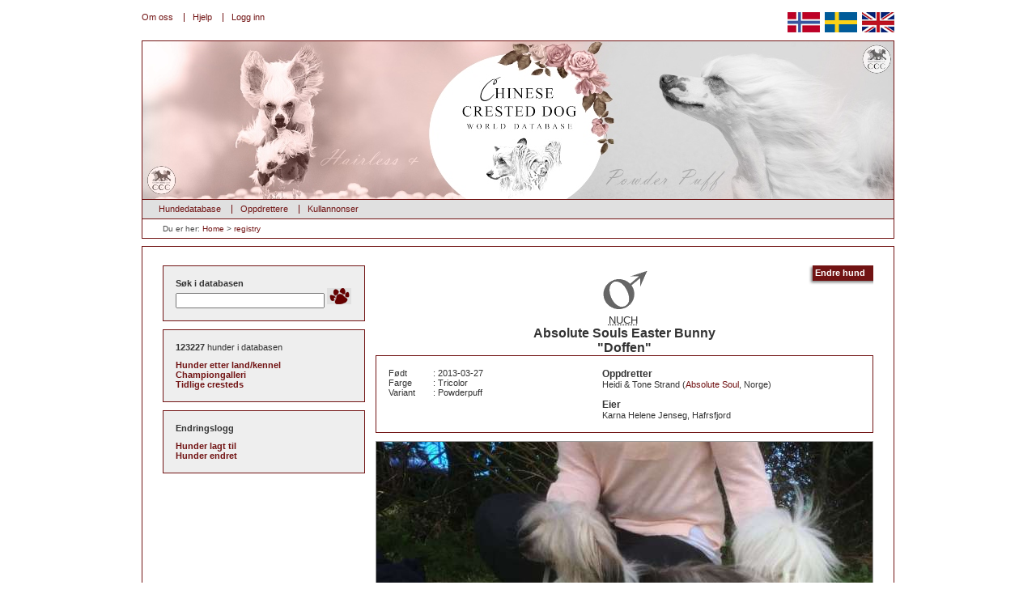

--- FILE ---
content_type: text/html; charset=UTF-8
request_url: https://www.ccpedigrees.se/no/registry/115279/Absolute+Souls+Easter+Bunny.html
body_size: 6170
content:
<!DOCTYPE html PUBLIC "-//W3C//DTD XHTML 1.0 Strict//EN" "http://www.w3.org/TR/xhtml1/DTD/xhtml1-strict.dtd">
<html xmlns="http://www.w3.org/1999/xhtml" lang="no" xml:lang="no">
  <head>
    <title>Chinese Crested Dog - Absolute Souls Easter Bunny,
      Hanne powderpuff</title>
    <meta http-equiv="Content-Type" content="text/html; charset=UTF-8" />
    <meta name="keywords" content="" />
    <meta name="description" content="" />
    <meta property="og:title" content="Chinese Crested Dog - Absolute Souls Easter Bunny,&#10;      Hanne powderpuff" />
    <meta property="og:type" content="Website" />
    <meta property="og:site_name" content="CCPedigrees.se" />
    <meta property="og:image" content="http://www.chinesecrested.no/pics/cache/23/dogs_238a57b0122e9a83408c081f3a6db9ed.jpg" />
    <link rel="stylesheet" type="text/css" media="all" href="/style/master.css" />
    <script type="text/javascript" src="/javascript/onload.js"> // </script>
    <script type="text/javascript" src="/javascript/functions.js"> // </script>
    <script type="text/javascript" src="/javascript/net.js"> // </script>
    <script type="text/javascript" src="/javascript/galimgview.js"> // </script>
    <script type="text/javascript" src="/javascript/xmlhttpdogs.js"> // </script>
    <script type="text/javascript">
      var lang='no';
    </script>
  </head>
  <body>
    <div id="fb-root"></div>
    <div id="container">
      <div id="sitemenu" class="menu">
        <ul>
          <li class="first">
            <a href="/no/site/about/">Om oss</a>
          </li>
          <li>
            <a href="/no/site/help/">Hjelp</a>
          </li>
          <li class="last">
            <a href="/no/login.html">Logg inn</a>
          </li>
        </ul>
      </div>
      <div id="selectLang">
        <a href="/no/registry/115279/Absolute+Souls+Easter+Bunny.html">
          <img src="/graphics/flags/no.gif" height="25" width="40" alt="Norsk" />
        </a>
        <a href="/se/registry/115279/Absolute+Souls+Easter+Bunny.html">
          <img src="/graphics/flags/se.png" height="25" width="40" alt="Svenska" />
        </a>
        <a href="/en/registry/115279/Absolute+Souls+Easter+Bunny.html">
          <img src="/graphics/flags/en.gif" height="25" width="40" alt="English" />
        </a>
      </div>
      <div id="registryhead" class="head">
       
      </div>
      <div id="mainmenu" class="menu">
        <ul>
          <li>
            <a href="/no/registry/">Hundedatabase</a>
          </li>
          <li>
            <a href="/no/kennels/">Oppdrettere</a>
          </li>
          <li class="last">
            <a href="/no/ads/">Kullannonser</a>
          </li>
        </ul>
      </div>
      <div id="crumbs" style="position: relative;">Du er her:
        <a href="https://www.ccpedigrees.se/se/">Home</a> &gt; <a href="/no/registry/">registry</a><div class="fb-like" data-href="http://www.ccpedigrees.se/no/" data-send="true" data-layout="button_count" data-show-faces="true" data-action="recommend" style="position: absolute; right: 0px; top: 1px; line-height:23px;"></div></div>
      <div id="body">
        <div id="leftcolumn">
          <div class="box" id="searchbox">
            <form action="/no/registry/search/">
              <fieldset>
                <legend>Søk i databasen</legend>
                <input type="text" name="search" class="text" value="" />
                <input type="image" src="/graphics/buttonPaw2.gif" />
              </fieldset>
            </form>
          </div>
          <div class="box">
            <h3>123227 <span>hunder i databasen</span></h3>
            <ul>
              <li>
                <a href="/no/registry/breeders/">Hunder etter land/kennel</a>
              </li>
              <li>
                <a href="/no/registry/champions/">Championgalleri</a>
              </li>
              <li class="last">
                <a href="/no/registry/oldies/">Tidlige cresteds</a>
              </li>
            </ul>
          </div>
          <div class="box">
            <h3>Endringslogg</h3>
            <ul>
              <li>
                <a href="/no/registry/changelog/dogsadded.html">Hunder lagt til</a>
              </li>
              <li class="last">
                <a href="/no/registry/changelog/dogsedited.html">Hunder endret</a>
              </li>
            </ul>
          </div>
          <script type="text/javascript">
    var pf_id = "1340099";
    var pf_format = "ctext3_250x250";
    var pf_lang = "";
    var pf_xslurl = "http://hst.tradedoubler.com/file/20649/contextual/pf_cx.xsl";
    var pf_maxresults= "3";
    var pf_method = "automatic";
    var pf_keywords = "";
    var pf_exclude = "";
    var pf_categories = "";
    var pf_epi = "";
    var pf_bgcolor = "ffffff";
    var pf_bordercolor = "711313";
    var pf_linkcolor = "333333";
    var pf_urlcolor = "0A4232";
    var pf_textcolor = "0C261F";
    </script>
        </div>
        <div id="bodycontent" class="doginfo">
          <form action="/no/registry/edit/115279" method="post" class="adddog">
            <input type="submit" value="Endre hund" />
          </form>
          <h1 class="male"><span><acronym title="Norwegian Show Champion">NUCH</acronym> 
  </span>Absolute Souls Easter Bunny<br />"Doffen"
          </h1>
          <div class="containerbox">
            <dl class="propertylist">
              <dt>Født</dt>
              <dd>: 2013-03-27</dd>
              <dt>Farge</dt>
              <dd>: Tricolor</dd>
              <dt>Variant</dt>
              <dd>:
                  Powderpuff</dd>
            </dl>
            <dl class="entityrelation">
              <dt>Oppdretter</dt>
              <dd>Heidi &amp; Tone Strand
    (<a href="/no/registry/breeders/Norge/Absolute+Soul.html">Absolute Soul</a>,
    Norge)
    </dd>
              <dt class="owner">Eier</dt>
              <dd>Karna Helene Jenseg, Hafrsfjord</dd>
            </dl>
          </div>
          <div class="box" id="dogsgallery">
            <a href="/pics/gallery/238a57b0122e9a83408c081f3a6db9ed.jpg" target="_blank" id="mainimagelink">
              <img id="mainimage" src="/pics/cache/23/dogs_238a57b0122e9a83408c081f3a6db9ed.jpg" alt="" width="613" height="605" />
            </a>
            <ul>
              <li id="img_572690">
                <a href="/pic.php?image=572690" rel="external">
                  <img src="/pics/cache/23/gal_img_238a57b0122e9a83408c081f3a6db9ed.jpg" alt="" width="177" height="175" style="margin-left: -88.5px; margin-top: -87.5px;" />
                </a>
                <p>CQ, CAC, res. CACIB, NUCH<br />©Heidi Strand</p>
              </li>
              <li id="img_572689">
                <a href="/pic.php?image=572689" rel="external">
                  <img src="/pics/cache/d3/gal_img_d30b2f4434f0bef51b176b7f2c1922a5.jpg" alt="" width="113" height="177" style="margin-left: -56.5px; margin-top: -88.5px;" />
                </a>
                <p>CQ, CAC, res. CACIB, NUCH<br />©Heidi Strand</p>
              </li>
              <li id="img_572688" class="end  ">
                <a href="/pic.php?image=572688" rel="external">
                  <img src="/pics/cache/5f/gal_img_5fbd6d5888bd8b0a78713e301876e8ea.jpg" alt="" width="133" height="177" style="margin-left: -66.5px; margin-top: -88.5px;" />
                </a>
                <p>NUCH 11.09.16<br />©Heidi Strand</p>
              </li>
              <li id="img_559213">
                <a href="/pic.php?image=559213" rel="external">
                  <img src="/pics/cache/dc/gal_img_dc0afc7bd70c9ba1c1ead217778136b7.jpg" alt="" width="133" height="177" style="margin-left: -66.5px; margin-top: -88.5px;" />
                </a>
                <p>Orre 28.05.16<br />©K.J</p>
              </li>
              <li id="img_539761">
                <a href="/pic.php?image=539761" rel="external">
                  <img src="/pics/cache/85/gal_img_851d739df30eccc7f3e1e30f92d17615.jpg" alt="" width="151" height="177" style="margin-left: -75.5px; margin-top: -88.5px;" />
                </a>
                <p>Sept 2015<br />©S. Thorvaldsen</p>
              </li>
              <li id="img_539760" class="end  ">
                <a href="/pic.php?image=539760" rel="external">
                  <img src="/pics/cache/12/gal_img_12a1d4cbf6ca70edef811f54d38047bc.jpg" alt="" width="177" height="155" style="margin-left: -88.5px; margin-top: -77.5px;" />
                </a>
                <p>Sept 2015<br />©S. Thorvaldsen</p>
              </li>
              <li id="img_539759">
                <a href="/pic.php?image=539759" rel="external">
                  <img src="/pics/cache/8c/gal_img_8cc93cdb33cce428814630095d6078e1.jpg" alt="" width="175" height="177" style="margin-left: -87.5px; margin-top: -88.5px;" />
                </a>
                <p>Sept 2015<br />©Silje Thorvaldsen</p>
              </li>
              <li id="img_424092">
                <a href="/pic.php?image=424092" rel="external">
                  <img src="/pics/cache/3d/gal_img_3d5f6598b6cc17c775e46b669e4a56a5.jpg" alt="" width="177" height="154" style="margin-left: -88.5px; margin-top: -77px;" />
                </a>
                <p>5,5 months<br />©Heidi Strand</p>
              </li>
              <li id="img_424091" class="end  ">
                <a href="/pic.php?image=424091" rel="external">
                  <img src="/pics/cache/ff/gal_img_ff50821e4a488b140b6ef4f829b3eef3.jpg" alt="" width="177" height="175" style="margin-left: -88.5px; margin-top: -87.5px;" />
                </a>
                <p>5,5 months<br />©Heidi Strand</p>
              </li>
              <li id="img_424090">
                <a href="/pic.php?image=424090" rel="external">
                  <img src="/pics/cache/39/gal_img_39e8b1c4bbf0ce85e4a370a465c6f37f.jpg" alt="" width="177" height="141" style="margin-left: -88.5px; margin-top: -70.5px;" />
                </a>
                <p>5,5 months<br />©Heidi Strand</p>
              </li>
              <li id="img_424089">
                <a href="/pic.php?image=424089" rel="external">
                  <img src="/pics/cache/4c/gal_img_4c073ca9510135d127a9bfd96f3245b9.jpg" alt="" width="177" height="137" style="margin-left: -88.5px; margin-top: -68.5px;" />
                </a>
                <p>5,5 months<br />©Heidi Strand</p>
              </li>
              <li id="img_424088" class="end  ">
                <a href="/pic.php?image=424088" rel="external">
                  <img src="/pics/cache/94/gal_img_9421f4af9bc343f48f9d9739049be27d.jpg" alt="" width="145" height="177" style="margin-left: -72.5px; margin-top: -88.5px;" />
                </a>
                <p>5,5 months<br />©Heidi Strand</p>
              </li>
              <li id="img_424087">
                <a href="/pic.php?image=424087" rel="external">
                  <img src="/pics/cache/4c/gal_img_4cf5ec373054ec8e72d8a7f7224758ca.jpg" alt="" width="177" height="165" style="margin-left: -88.5px; margin-top: -82.5px;" />
                </a>
                <p>5,5 months<br />©Heidi Strand</p>
              </li>
              <li id="img_424086">
                <a href="/pic.php?image=424086" rel="external">
                  <img src="/pics/cache/a3/gal_img_a36720cbe8b30a897c2dbf4469369922.jpg" alt="" width="106" height="177" style="margin-left: -53px; margin-top: -88.5px;" />
                </a>
                <p>5,5 months<br />©Heidi Strand</p>
              </li>
              <li id="img_424085" class="end  ">
                <a href="/pic.php?image=424085" rel="external">
                  <img src="/pics/cache/98/gal_img_98067feaa85dbabaf8e84bd9a5ca7869.jpg" alt="" width="177" height="160" style="margin-left: -88.5px; margin-top: -80px;" />
                </a>
                <p>5,5 months<br />©Heidi Strand</p>
              </li>
              <li id="img_424084">
                <a href="/pic.php?image=424084" rel="external">
                  <img src="/pics/cache/d0/gal_img_d0d07eacb232d3b1f19aec04b169dedb.jpg" alt="" width="177" height="159" style="margin-left: -88.5px; margin-top: -79.5px;" />
                </a>
                <p>5,5 months<br />©Heidi Strand</p>
              </li>
              <li id="img_424083">
                <a href="/pic.php?image=424083" rel="external">
                  <img src="/pics/cache/cb/gal_img_cb2cfc5b0492d5bf00c55307cf414d2b.jpg" alt="" width="125" height="177" style="margin-left: -62.5px; margin-top: -88.5px;" />
                </a>
                <p>5,5 months<br />©Heidi Strand</p>
              </li>
              <li id="img_424082" class="end  ">
                <a href="/pic.php?image=424082" rel="external">
                  <img src="/pics/cache/3c/gal_img_3ccbdec0181712903527e649784f41db.jpg" alt="" width="177" height="163" style="margin-left: -88.5px; margin-top: -81.5px;" />
                </a>
                <p>5,5 months<br />©Heidi Strand</p>
              </li>
              <li id="img_424081">
                <a href="/pic.php?image=424081" rel="external">
                  <img src="/pics/cache/7b/gal_img_7b9aa165511e6aef8d912947f71b578f.jpg" alt="" width="143" height="177" style="margin-left: -71.5px; margin-top: -88.5px;" />
                </a>
                <p>5,5 months<br />©Heidi Strand</p>
              </li>
              <li id="img_424080">
                <a href="/pic.php?image=424080" rel="external">
                  <img src="/pics/cache/34/gal_img_3499cb96a73989cc0fa7a3e5388613a8.jpg" alt="" width="177" height="123" style="margin-left: -88.5px; margin-top: -61.5px;" />
                </a>
                <p>5,5 months<br />©Heidi Strand</p>
              </li>
              <li id="img_424079" class="end  ">
                <a href="/pic.php?image=424079" rel="external">
                  <img src="/pics/cache/1f/gal_img_1f6c64831f528a5485896108ebd563cd.jpg" alt="" width="177" height="119" style="margin-left: -88.5px; margin-top: -59.5px;" />
                </a>
                <p>Love his movements <3<br />5,5 months<br />©Heidi Strand</p>
              </li>
              <li id="img_412897">
                <a href="/pic.php?image=412897" rel="external">
                  <img src="/pics/cache/01/gal_img_010c6e3a97543c0f11f718fdaff0ee35.jpg" alt="" width="177" height="138" style="margin-left: -88.5px; margin-top: -69px;" />
                </a>
                <p>14,5 weeks<br />©Heidi Strand</p>
              </li>
              <li id="img_412896">
                <a href="/pic.php?image=412896" rel="external">
                  <img src="/pics/cache/cb/gal_img_cbe478a25b8f26cc4c12fc04d61a0c2e.jpg" alt="" width="177" height="158" style="margin-left: -88.5px; margin-top: -79px;" />
                </a>
                <p>14,5 weeks<br />©Heidi Strand</p>
              </li>
              <li id="img_412895" class="end  ">
                <a href="/pic.php?image=412895" rel="external">
                  <img src="/pics/cache/c9/gal_img_c98b47c7c32f677e4594155dea0d9dce.jpg" alt="" width="150" height="177" style="margin-left: -75px; margin-top: -88.5px;" />
                </a>
                <p>14,5 weeks<br />©Heidi Strand</p>
              </li>
              <li id="img_412894">
                <a href="/pic.php?image=412894" rel="external">
                  <img src="/pics/cache/f2/gal_img_f2057db00829ebf95dff7049f46a7e10.jpg" alt="" width="168" height="177" style="margin-left: -84px; margin-top: -88.5px;" />
                </a>
                <p>14,5 weeks<br />©Heidi Strand</p>
              </li>
              <li id="img_412893">
                <a href="/pic.php?image=412893" rel="external">
                  <img src="/pics/cache/98/gal_img_9802931491bfab480236e7d3edf7533b.jpg" alt="" width="177" height="136" style="margin-left: -88.5px; margin-top: -68px;" />
                </a>
                <p>14,5 weeks<br />©Heidi Strand</p>
              </li>
              <li id="img_412892" class="end  ">
                <a href="/pic.php?image=412892" rel="external">
                  <img src="/pics/cache/b0/gal_img_b04b54e5f8e172cd2e91f96cc4e99f37.jpg" alt="" width="177" height="121" style="margin-left: -88.5px; margin-top: -60.5px;" />
                </a>
                <p>14,5 weeks<br />©Heidi Strand</p>
              </li>
              <li id="img_412891">
                <a href="/pic.php?image=412891" rel="external">
                  <img src="/pics/cache/f5/gal_img_f5a1377c1c50ec536c131072db470602.jpg" alt="" width="177" height="145" style="margin-left: -88.5px; margin-top: -72.5px;" />
                </a>
                <p>14,5 weeks<br />©Heidi Strand</p>
              </li>
              <li id="img_412890">
                <a href="/pic.php?image=412890" rel="external">
                  <img src="/pics/cache/8c/gal_img_8c981bbd0802588f735716cc3d673bbc.jpg" alt="" width="177" height="106" style="margin-left: -88.5px; margin-top: -53px;" />
                </a>
                <p>14,5 weeks<br />©Heidi Strand</p>
              </li>
              <li id="img_412889" class="end  ">
                <a href="/pic.php?image=412889" rel="external">
                  <img src="/pics/cache/ac/gal_img_acd9d93151e62beea00b58c8e9755371.jpg" alt="" width="162" height="177" style="margin-left: -81px; margin-top: -88.5px;" />
                </a>
                <p>14,5 weeks<br />©Heidi Strand</p>
              </li>
              <li id="img_403632">
                <a href="/pic.php?image=403632" rel="external">
                  <img src="/pics/cache/79/gal_img_799e28d5281b18e86c107d44faa469de.jpg" alt="" width="177" height="172" style="margin-left: -88.5px; margin-top: -86px;" />
                </a>
                <p>7,5 weeks old<br />©Heidi Strand</p>
              </li>
              <li id="img_403631">
                <a href="/pic.php?image=403631" rel="external">
                  <img src="/pics/cache/ca/gal_img_cacc8fdbd53f67b039e747c08e539620.jpg" alt="" width="177" height="117" style="margin-left: -88.5px; margin-top: -58.5px;" />
                </a>
                <p>7,5 weeks old<br />©Heidi Strand</p>
              </li>
              <li id="img_403630" class="end  ">
                <a href="/pic.php?image=403630" rel="external">
                  <img src="/pics/cache/0f/gal_img_0f3316cb67c0da54d31810881f3c91e7.jpg" alt="" width="177" height="133" style="margin-left: -88.5px; margin-top: -66.5px;" />
                </a>
                <p>7,5 weeks old<br />©Heidi Strand</p>
              </li>
              <li id="img_403629">
                <a href="/pic.php?image=403629" rel="external">
                  <img src="/pics/cache/86/gal_img_86c04a141dee3c624ced7c74184e760a.jpg" alt="" width="140" height="177" style="margin-left: -70px; margin-top: -88.5px;" />
                </a>
                <p>7,5 weeks old<br />©Heidi Strand</p>
              </li>
              <li id="img_403628">
                <a href="/pic.php?image=403628" rel="external">
                  <img src="/pics/cache/dd/gal_img_dd479eab5d970118086b47376869819b.jpg" alt="" width="177" height="109" style="margin-left: -88.5px; margin-top: -54.5px;" />
                </a>
                <p>7,5 weeks old<br />©Heidi Strand</p>
              </li>
              <li id="img_403627" class="end  ">
                <a href="/pic.php?image=403627" rel="external">
                  <img src="/pics/cache/92/gal_img_929d24d9f3933c29620275fe57bbbc2f.jpg" alt="" width="177" height="151" style="margin-left: -88.5px; margin-top: -75.5px;" />
                </a>
                <p>7,5 weeks old<br />©Heidi Strand</p>
              </li>
              <li id="img_400562">
                <a href="/pic.php?image=400562" rel="external">
                  <img src="/pics/cache/78/gal_img_78226c8defb8b8ee9803ce04dd9a4a15.jpg" alt="" width="177" height="122" style="margin-left: -88.5px; margin-top: -61px;" />
                </a>
                <p>5 weeks<br />©Heidi Strand</p>
              </li>
              <li id="img_400561">
                <a href="/pic.php?image=400561" rel="external">
                  <img src="/pics/cache/79/gal_img_798f281e8ebbdceeee948f7b30819ef1.jpg" alt="" width="177" height="139" style="margin-left: -88.5px; margin-top: -69.5px;" />
                </a>
                <p>5 weeks<br />©Heidi Strand</p>
              </li>
              <li id="img_400560" class="end  ">
                <a href="/pic.php?image=400560" rel="external">
                  <img src="/pics/cache/f8/gal_img_f862b2adc829d18689a310c0e859a04f.jpg" alt="" width="177" height="128" style="margin-left: -88.5px; margin-top: -64px;" />
                </a>
                <p>5 weeks<br />©Heidi Strand</p>
              </li>
              <li id="img_400559">
                <a href="/pic.php?image=400559" rel="external">
                  <img src="/pics/cache/85/gal_img_851a98117e8de28dda6ac84c6ca22a0c.jpg" alt="" width="177" height="172" style="margin-left: -88.5px; margin-top: -86px;" />
                </a>
                <p>5 weeks<br />©Heidi Strand</p>
              </li>
              <li id="img_400558">
                <a href="/pic.php?image=400558" rel="external">
                  <img src="/pics/cache/e0/gal_img_e00f578c6348f1973265f01d89c755eb.jpg" alt="" width="157" height="177" style="margin-left: -78.5px; margin-top: -88.5px;" />
                </a>
                <p>5 weeks<br />©Heidi Strand</p>
              </li>
              <li id="img_400557" class="end  ">
                <a href="/pic.php?image=400557" rel="external">
                  <img src="/pics/cache/3f/gal_img_3ff1da4280391b0de34949ce78a68c34.jpg" alt="" width="177" height="166" style="margin-left: -88.5px; margin-top: -83px;" />
                </a>
                <p>5 weeks<br />©Heidi Strand</p>
              </li>
              <li id="img_400556">
                <a href="/pic.php?image=400556" rel="external">
                  <img src="/pics/cache/8a/gal_img_8a71a8f476fbf03cba45591bfdb0eb8f.jpg" alt="" width="177" height="147" style="margin-left: -88.5px; margin-top: -73.5px;" />
                </a>
                <p>5 weeks<br />©Heidi Strand</p>
              </li>
              <li id="img_400555">
                <a href="/pic.php?image=400555" rel="external">
                  <img src="/pics/cache/4e/gal_img_4ef7519c82bd9a3acedecb2005c3a523.jpg" alt="" width="177" height="150" style="margin-left: -88.5px; margin-top: -75px;" />
                </a>
                <p>5 weeks<br />©Heidi Strand</p>
              </li>
              <li id="img_400554" class="end  ">
                <a href="/pic.php?image=400554" rel="external">
                  <img src="/pics/cache/a7/gal_img_a7302c890fe94a2c2976405bbd786083.jpg" alt="" width="141" height="177" style="margin-left: -70.5px; margin-top: -88.5px;" />
                </a>
                <p>5 weeks<br />©Heidi Strand</p>
              </li>
              <li id="img_398916">
                <a href="/pic.php?image=398916" rel="external">
                  <img src="/pics/cache/b8/gal_img_b8c888ea78bb23046632e2f475479f83.jpg" alt="" width="177" height="134" style="margin-left: -88.5px; margin-top: -67px;" />
                </a>
                <p>3,5 weeks<br />©Heidi Strand</p>
              </li>
              <li id="img_398915">
                <a href="/pic.php?image=398915" rel="external">
                  <img src="/pics/cache/4a/gal_img_4a4f18e841ad3174f0786f81d933e153.jpg" alt="" width="177" height="157" style="margin-left: -88.5px; margin-top: -78.5px;" />
                </a>
                <p>3,5 weeks<br />©Heidi Strand</p>
              </li>
              <li id="img_398914" class="end  ">
                <a href="/pic.php?image=398914" rel="external">
                  <img src="/pics/cache/39/gal_img_392c31d7ca983f4aaa7001f98c1f2113.jpg" alt="" width="177" height="80" style="margin-left: -88.5px; margin-top: -40px;" />
                </a>
                <p>3,5 weeks<br />©Heidi Strand</p>
              </li>
              <li id="img_398913">
                <a href="/pic.php?image=398913" rel="external">
                  <img src="/pics/cache/38/gal_img_381c693a9910c676e7859b148d5d4073.jpg" alt="" width="177" height="89" style="margin-left: -88.5px; margin-top: -44.5px;" />
                </a>
                <p>3,5 weeks<br />©Heidi Strand</p>
              </li>
              <li id="img_397245">
                <a href="/pic.php?image=397245" rel="external">
                  <img src="/pics/cache/62/gal_img_62fd8def3164dfd06d632ea9c93ccddd.jpg" alt="" width="177" height="90" style="margin-left: -88.5px; margin-top: -45px;" />
                </a>
                <p>2,5 weeks old<br />©Heidi Strand</p>
              </li>
              <li id="img_397244" class="end  ">
                <a href="/pic.php?image=397244" rel="external">
                  <img src="/pics/cache/84/gal_img_840e1493446bd658fd394a8dd87a81e1.jpg" alt="" width="177" height="84" style="margin-left: -88.5px; margin-top: -42px;" />
                </a>
                <p>2,5 weeks old<br />©Heidi Strand</p>
              </li>
              <li id="img_397243">
                <a href="/pic.php?image=397243" rel="external">
                  <img src="/pics/cache/1c/gal_img_1ca7414dd9323ff99554d59a9c4e3ff6.jpg" alt="" width="177" height="93" style="margin-left: -88.5px; margin-top: -46.5px;" />
                </a>
                <p>2,5 weeks old<br />©Heidi Strand</p>
              </li>
              <li id="img_394192">
                <a href="/pic.php?image=394192" rel="external">
                  <img src="/pics/cache/49/gal_img_49f59459c10f04b2bda888baf488d879.jpg" alt="" width="177" height="129" style="margin-left: -88.5px; margin-top: -64.5px;" />
                </a>
                <p>1 day old<br />©Heidi Strand</p>
              </li>
              <li id="img_394193" class="end  ">
                <a href="/pic.php?image=394193" rel="external">
                  <img src="/pics/cache/49/gal_img_49d56880b77969439b196ecbd8439790.jpg" alt="" width="177" height="110" style="margin-left: -88.5px; margin-top: -55px;" />
                </a>
                <p>1 day old<br />©Heidi Strand</p>
              </li>
            </ul>
          </div>
          <div class="containerbox" id="pedigree">
            <table width="100%">
              <tr>
                <td rowspan="3" style="text-align: right; width:192px;">
                  <a href="/no/registry/94515/Amazing+Pegasus+Jiang+Jieshi.html">
                    <img src="/pics/cache/df/dog_parent_df9e63c8b0f4aebf59739734a8a73e97.jpg" alt="" height="99" width="133" />
                  </a>
                </td>
                <td style="padding-left: 100px;">Farfar: <a href="/no/registry/62760/Zhannel.s+Loverboy.html">Zhannel's Loverboy</a></td>
              </tr>
              <tr>
                <td>Etter:
                <a href="/no/registry/94515/Amazing+Pegasus+Jiang+Jieshi.html">Amazing Pegasus Jiang Jieshi</a></td>
              </tr>
              <tr>
                <td style="padding-left: 100px;">Farmor: <a href="/no/registry/64226/Tiny+Diamonds+Leading+Lady.html">Tiny Diamonds Leading Lady</a></td>
              </tr>
              <tr>
                <td colspan="4">
                  <a href="/pedigree.php?dog=115279&amp;lang=no" id="fullpedigree">Stamtavle</a>
                </td>
              </tr>
              <tr>
                <td rowspan="3" style="text-align: right; width:192px;">
                  <a href="/no/registry/78748/Absolute+Souls+I+Have+a+dream.html">
                    <img src="/pics/cache/b7/dog_parent_b74e2a23f01e50095ec5f5499caf82ba.jpg" alt="" height="98" width="133" />
                  </a>
                </td>
                <td style="padding-left: 100px;">Morfar: <a href="/no/registry/57617/S.rperlas+Mister+Chaser.html">Sørperlas Mister Chaser</a></td>
              </tr>
              <tr>
                <td>Under:
                <a href="/no/registry/78748/Absolute+Souls+I+Have+a+dream.html">Absolute Souls I Have a dream</a></td>
              </tr>
              <tr>
                <td style="padding-left: 100px;">Mormor: <a href="/no/registry/67793/Everlasting+Feeling+von+Shinbashi.html">Everlasting Feeling von Shinbashi</a></td>
              </tr>
            </table>
          </div>
          <div class="containerbox">
            <h2>Meritter</h2>
            <p>28.05.16: 2. best male w/CQ and CAC<br />07.08.16: 2. best male w/CQ and CAC<br />11.08.16: 2. best male w/CQ, CAC and res. CACIB and New Norwegian Champion</p>
          </div>
          <div class="containerbox" style="margin-top: 20px;">
            <h2>Prøv kombinasjon</h2>
            <script type="text/javascript">
          var strings = Array(1);
          
              strings[0] = "Velg mor";
              
          strings[3] = "Viser Y av totalt X hunder";
          var currMessage = "";
          </script>
            <form action="/pedigree.php" method="get" target="_blank">
              <p>
                <input type="hidden" name="father" value="115279" />
                <label for="mate">Under:</label>
                <br />
                <span class="copySmall">
          (Skriv hele eller deler av hundens navn, og velg hunden fra nedtrekkslisten.<br />
          Det kan ta noen sekunder før det kommer opp en listen med hunder i listen.)
          </span>
                <br />
                <input type="text" id="searchDog" style="width: 240px;" onkeyup="getDogs(event, 'searchDog', 0, 'mother')" />
                <br />
                <select name="mother" id="mother" style="width: 240px;">
                  <option value="--">Velg mor</option>
                </select>
                <br />
                <input type="submit" value="Vis stamtavle" />
              </p>
            </form>
          </div>
          <div class="fb-like" data-href="http://www.chinesecrested.no/no/registry/115279/Absolute+Souls+Easter+Bunny.html" data-send="true" data-width="450" data-show-faces="true"></div>
          <div class="containerbox" id="workingonit">
            <div style="width: 260px; float: left;">
              <form action="/no/registry/edit/115279" method="post" class="adddog">
                <input type="submit" value="Endre hund" />
              </form>
              <form action="/no/registry/115279/Absolute+Souls+Easter+Bunny.html#dogsgallery" class="adddog">
                <input type="hidden" name="edit" value="gallery" />
                <input type="submit" value="Endre bilder" />
              </form>
              <form action="/no/registry/changes/115279" class="adddog" method="get">
                <input type="submit" value="Endringslogg" />
              </form>
            </div>
            <form action="/no/ret.php?work=act.dog.gallery.upload" method="post" enctype="multipart/form-data">
              <fieldset class="addDogGalImg" id="dogGalImgForm">
                <legend>Legg til bilde i galleriet</legend>
                <a href="/no/login.html">Logg inn for å laste opp bilder.</a>
              </fieldset>
            </form>
          </div>
        </div>
      </div>
      <div id="menuBottom" class="menu">
        <ul>
          <li>
            <a href="/no/registry/">Hundedatabase</a>
          </li>
          <li>
            <a href="/no/kennels/">Oppdrettere</a>
          </li>
          <li class="last">
            <a href="/no/ads/">Kullannonser</a>
          </li>
        </ul>
      </div>
      <div id="menuBottom2" class="menu">
        <ul>
          <li>
            <a href="/no/">Hjem</a>
          </li>
          <li>
            <a href="/no/site/about/">Om oss</a>
          </li>
          <li>
            <a href="/no/site/help/">Hjelp</a>
          </li>
          <li>
            <a href="/no/site/advertise/">Annonsèr hos oss</a>
          </li>
          <li>
            <a href="/no/site/linktous/">Link til oss</a>
          </li>
          <li class="last">
            <a href="/no/contact.html">Kontakt oss</a>
          </li>
        </ul>
      </div>
      <div id="termsofuse" style="width: 100%; text-align: center;">
        <a href="/no/terms.html">Terms of use</a>
      </div>
    </div>
    <script type="text/javascript">
        var gaJsHost = "https://www.googletagmanager.com/gtag/js?id=UA-141185690-3";
        document.write(unescape("%3Cscript async src='" + gaJsHost + "' type='text/javascript'%3E%3C/script%3E"));
      </script>
    <script>
        window.dataLayer = window.dataLayer || [];
        function gtag(){dataLayer.push(arguments);}
        gtag('js', new Date());
        gtag('config', 'UA-141185690-3');
      </script>
  </body>
</html>
<!-- 3.8981997966766 -->

--- FILE ---
content_type: application/javascript
request_url: https://www.ccpedigrees.se/javascript/functions.js
body_size: 375
content:
var lang;

function externalLinks(){
  if (!document.getElementsByTagName) return;
  var anchors = document.getElementsByTagName("a");
  for(var i=0;i<anchors.length; i++){
    var anchor = anchors[i];
    if(anchor.getAttribute("href") && anchor.getAttribute("rel") == "external"){
      anchor.target = "_blank";
    }
  }
}


function detectLang( ) {
  lang = document.documentElement.lang;
}
window.addOnLoadListener(externalLinks);
window.addOnLoadListener(detectLang);


function showProps(obj, objName) {
  var result = ""
  var count = 0

  for (var i in obj) {
    result += objName + "." + i + " = " + obj[i] + "\n"
    count++
    if (count == 10) {
      alert (result)
      result = ""
      count = 0
    }
  }
  alert(result)
}

--- FILE ---
content_type: application/javascript
request_url: https://www.ccpedigrees.se/javascript/galimgview.js
body_size: 759
content:
function galimgview( ) {
  var gallery = document.getElementById('dogsgallery');
  if (gallery) {
    var listElements = gallery.getElementsByTagName('li');
    for(i = 0; i < listElements.length; ++i) {
      setOnClick(listElements[i]);
    }
  }
}

function setOnClick( li ) {
  img = li.getElementsByTagName('a');
  if (img[0] && li.className.indexOf('deleted') < 0) {
    img[0].href = new String(document.location).replace(/\#mainimage/, '') + "#mainimage";
    img[0].target='';
    img[0].onclick=function () { switchImage(li.id.substr(4)); }
  }
}

function switchImage( imgID ) {
  img                       = document.getElementById('mainimage');
  pleaseWait                = document.createElement('div');
  pleaseWait.style.width    = img.width + "px";
  pleaseWait.style.height   = img.height + "px";
  pleaseWait.width          = img.width;
  pleaseWait.height         = img.height;
  pleaseWait.id             = 'mainimage';
  img.parentNode.replaceChild(pleaseWait, img);

  handler = new net.Observer();
  objXmlHttp = new net.XmlHttp();

  handler.notify = function(result){
    imageLink         = document.createElement('a');
    imageLink.href    = '/pics/gallery/' + result['imageHash'] + '.jpg';
    imageLink.target  = '_blank';
    imageLink.id      = 'mainimagelink';
    newImage          = document.createElement('img');
    newImage.id       = 'mainimage';
    newImage.src      = '/pics/cache/' + result['imageHash'].substr(0,2) + '/gal_img_inline_' + result['imageHash'] + '.jpg';
    newImage.height   = result['height'];
    newImage.width    = result['width'];
    imageLink.appendChild(newImage);
    img               = document.getElementById('mainimagelink');
    img.parentNode.replaceChild(imageLink, img);
  }

  objXmlHttp.attach(handler);
  objXmlHttp.reqParam("image", imgID);
  objXmlHttp.reqParam("category", "gallery");
  objXmlHttp.reqParam("work", "act.gallery.resizeimage");
  objXmlHttp.reqParam("lang", lang);
  objXmlHttp.load("/ret.php");
}

window.addOnLoadListener(galimgview);
